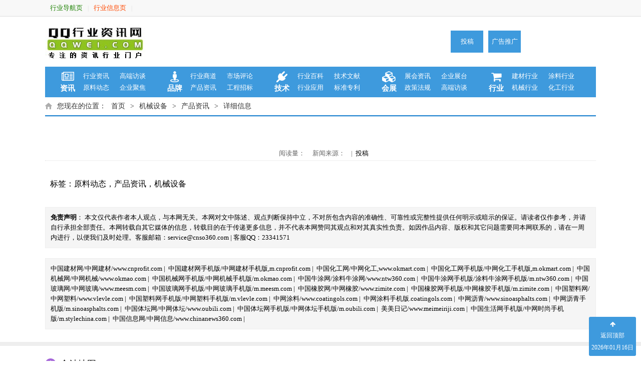

--- FILE ---
content_type: text/html; charset=utf-8
request_url: http://www.qqwei.com/News/Info_105791_7001_106_4.html
body_size: 8527
content:
<!DOCTYPE html>
<!--[if lt IE 7]>      <html class="no-js lt-ie9 lt-ie8 lt-ie7"> <![endif]-->
<!--[if IE 7]>         <html class="no-js lt-ie9 lt-ie8"> <![endif]-->
<!--[if IE 8]>         <html class="no-js lt-ie9"> <![endif]-->
<!--[if gt IE 8]><!-->
<html class="no-js">
<!--<![endif]-->
<head>
    <meta http-equiv="X-UA-Compatible" content="IE=edge">
    <meta http-equiv="Content-Type" content="text/html; charset=utf-16" />
    
    <title>,QQ行业资讯网</title>
    <meta name="keywords" content=",原料动态,产品资讯,机械设备">
    <meta name="description" content=",原料动态,产品资讯,机械设备,QQ行业资讯网">


    <link href="/style/font-awesome-4.4.0/css/font-awesome.css" rel="stylesheet" type="text/css">
    <link href="/style/base.css" rel="stylesheet" type="text/css">
    <link href="/style/btn.css" rel="stylesheet" type="text/css">
    <link href="/style/web.css" rel="stylesheet" type="text/css">
    <link href="/style/ggw.css" rel="stylesheet" type="text/css">
    <link href="/style/sub.css" rel="stylesheet" type="text/css">
    <script type="text/javascript" src="/js/jquery-1.8.0.min.js"></script>
    <script type="text/javascript" src="/js/index.js"></script>
    <script type="text/javascript" src="/js/fontsize.js"></script>
    <script type="text/javascript">
        function initArray() {
            for (i = 0; i < initArray.arguments.length; i++)
                this[i] = initArray.arguments[i];
        }
        today = new Date();
        function getFullYear(d) {
            yr = d.getYear();
            if (yr < 1000)
                yr += 1900;
            return yr;
        }
    </script>
    <script type="text/javascript" src="/js/common.js"></script>
    <style type="text/css">
        .IndexGG {
            display: none !important;
        }
    </style>
</head>
<body>
        
 <!--导航-->
<!--置顶-->
<div id="zdtop">
    <span class="upbtn">
        <i class="fi alljb">
            <i class="fi01 alljb fa fa-arrow-up"></i>
            <i class="fi02 alljb fa fa-arrow-up"></i>
        </i>
        <span class="wz">返回顶部</span>
        <span class="fl NowFormatDate"></span>
    </span>
</div>

<!--返回首页-->
<div id="Fhsy">
    <a class="upbtn" href="/index.html">
        <i class="fi alljb">
            <i class="fi01 alljb fa fa-home"></i>
            <i class="fi02 alljb fa fa-home"></i>
        </i>
        <span class="wz">返回首页</span>
    </a>
</div>

<!--返回首页-->
<div id="Fhsy_Top">
    <a class="upbtn" href="/index.html">
        <i class="fi alljb">
            <i class="fi01 alljb fa fa-home"></i>
            <i class="fi02 alljb fa fa-home"></i>
        </i>
        <span class="wz">返回首页</span>
    </a>
</div>




<!--欢迎栏-->
<div class="topbar bgf8">
    <div class="layout">
        <div class="fl lft">
            <a class="fl cljb" href="/home/" title="中网行业站导航页" target="_blank" style="color:#1b8000">行业导航页</a>
            <span class="fl sx">|</span>
            <a class="fl cljb" href="/portal/" title="中网行业站信息页" target="_blank" style="color:#ff4800">行业信息页</a>
            <span class="fl sx">|</span>
            
            
            
            
            
            
        </div>
        <div class="fr rit">
            <span class="fl"> </span>

        </div>
        <div class="cf"></div>
    </div>
</div>





<!--搜索栏-->
<div class="logobar">
    <div class="layout">
        <div class="fl lft">
            <a class="fl" target="_blank" href="http://www.qqwei.com/index.html" title="深圳资讯网">
                <img src="http://www.qqwei.com/images/ksc/logo.jpg" alt="深圳资讯网" />
            </a>
        </div>
        <div class="fl mid">

        </div>
        <div class="fr rit" style="width: 300px; margin-top:13px;">
            <a target="_blank" href="http://www.qqwei.com/pages/other/QiYeTouGao.aspx" class="fl btnb">投稿</a>
            <a target="_blank" href="http://www.qqwei.com/pages/other/GuangGaoTuiGuang.aspx" class="fl btnb">广告推广</a>
        </div>
        <div class="cf"></div>
    </div>
</div>
<div class="navline">
    <div class="navlineman">
        <div class="layout boxsz ">
            <div class="fl navxz">
                <span class="nav_tit fl">
				<a class="nav_tit fl" target="_blank" href="http://www.qqwei.com/pages/lanmu/newindex.html" target="_blank">
                    <i class="fa fa-newspaper-o">&nbsp;</i><span class="wz">资讯</span>
                </span>
                <div class="nav_man fl">
                    <a target="_blank" href="http://www.qqwei.com/pages/lanmu/hyindex.html" class="fl alljb">行业资讯</a>
                    <a target="_blank" href="http://www.qqwei.com/News/list_111_0_1.html" class="fl alljb">高端访谈</a>
                    <a target="_blank" href="http://www.qqwei.com/pages/lanmu/ylindex.html" class="fl alljb">原料动态</a>
                    <a target="_blank" href="http://www.qqwei.com/pages/lanmu/qyindex.html" class="fl alljb">企业聚焦</a>
                </div>
            </div>
            <div class="fl navxz">
                 <span class="nav_tit fl">
                    <i class="fa fa-street-view">&nbsp;</i><span class="wz">品牌</span>
                </span>
                <div class="nav_man fl">
                    <a target="_blank" href="http://www.qqwei.com/pages/lanmu/sdindex.html" class="fl alljb">行业商道</a>
                    <a target="_blank" href="http://www.qqwei.com/News/list_115_0_1.html" class="fl alljb">市场评论</a>
                    <a target="_blank" href="http://www.qqwei.com/News/list_106_0_1.html" class="fl alljb">产品资讯</a>
                    <a target="_blank" href="http://www.qqwei.com/News/list_107_0_1.html" class="fl alljb">工程招标</a>
                </div>
            </div>
            <div class="fl navxz">
                 <span class="nav_tit fl">
				 <a class="nav_tit fl" target="_blank" href="http://www.qqwei.com/pages/lanmu/jsindex.html" target="_blank">
                    <i class="fa fa-plug">&nbsp;</i><span class="wz">技术</span>
                </span>
                <div class="nav_man fl">
                    <a target="_blank" href="http://www.qqwei.com/pages/lanmu/bkindex.html" class="fl alljb">行业百科</a>
                    <a target="_blank" href="http://www.qqwei.com/News/list_117_0_1.html" class="fl alljb">技术文献</a>
                    <a target="_blank" href="http://www.qqwei.com/pages/lanmu/yyindex.html" class="fl alljb">行业应用</a>
                    <a target="_blank" href="http://www.qqwei.com/News/list_116_0_1.html" class="fl alljb">标准专利</a>
                </div>
            </div>
            <div class="fl navxz">
                 <span class="nav_tit fl">
                    <i class="fa fa-cubes">&nbsp;</i><span class="wz">会展</span>
                </span>
                <div class="nav_man fl">
                    <a target="_blank" href="http://www.qqwei.com/pages/lanmu/zhindex.html" class="fl alljb">展会资讯</a>
                    <a target="_blank" href="http://www.qqwei.com/News/list_109_0_1.html" class="fl alljb">企业展台</a>
                    <a target="_blank" href="http://www.qqwei.com/News/list_108_0_1.html" class="fl alljb">政策法规</a>
                    <a target="_blank" href="http://www.qqwei.com/pages/lanmu/ftindex.html" class="fl alljb">高端访谈</a>
                </div>
            </div>
            <div class="fr navxz">
                 <span class="nav_tit fl">
                    <i class="fa fa-shopping-cart">&nbsp;</i><span class="wz">行业</span>
                </span>
                <div class="nav_man fl">
                    <a target="_blank" href="http://www.qqwei.com/News/list_201_0_1.html" class="fl alljb">建材行业</a>
                    <a target="_blank" href="http://www.qqwei.com/News/list_202_0_1.html" class="fl alljb">涂料行业</a>
                    <a target="_blank" href="http://www.qqwei.com/News/list_203_0_1.html" class="fl alljb">机械行业</a>
                    <a target="_blank" href="http://www.qqwei.com/News/list_204_0_1.html" class="fl alljb">化工行业</a>
                </div>
            </div>
            <div class="cf"></div>
        </div>
    </div>
	<div class="waveLine w100">
            <div class="waveWrapper waveAnimation">
                <div class="waveWrapperInner bgTop">
                    <div class="wave waveTop" style="background-image: url('/images/wave/w1.png')"></div>
                </div>
                <div class="waveWrapperInner bgMiddle">
                    <div class="wave waveMiddle" style="background-image: url('/images/wave/w2.png')"></div>
                </div>
                <div class="waveWrapperInner bgBottom">
                    <div class="wave waveBottom" style="background-image: url('/images/wave/w3.png')"></div>
                </div>
            </div>
        </div>
</div>




    

<div class="dqwz layout kg">
    <i class="fl bgi i_home">home</i>
    <span class="fl"> 您现在的位置：</span>
    <a class="fl alljb" target="_blank" href="/index.html">首页</a>
    <span class="fl">></span><a class="fl alljb" href="http://www.qqwei.com/News/list_7001_0_1.html">机械设备</a><span class="fl">></span><a class="fl alljb" href="http://www.qqwei.com/News/list_7001_106_1.html">产品资讯</a>
    <span class="fl">></span>
    详细信息
    <div class="cf"></div>
</div>

<div class="sublist">
    <div class="detailman layout pt">
        <div class="lft fl newsdel">

            <h1><div class="del_tit"></div></h1>
            <div class="del_time">&nbsp;&nbsp;&nbsp;&nbsp;阅读量： &nbsp;&nbsp;&nbsp;&nbsp;新闻来源：&nbsp;&nbsp;&nbsp;&nbsp;|&nbsp;&nbsp;<a href="/pages/other/QiYeTouGao.aspx">投稿</a></div>

            <div class="w100">

                <div class="cf"></div>
            </div>

            <div class="del_man">
                

                <div class="div_ts_v" style="display:none;">
                    <div class="detailman layout pt">
                        <br />
                        <br />
                        <div class="fl newsdel w100">
                            <div class="del_tit" style="color:#ff6a00;    text-align: left;"><i class="fa fa-info-circle"></i>&nbsp;&nbsp;本栏目为VIP会员专属，请VIP会员登录后查看详细内容。</div>
                            <br />
                            <div class="cf"></div>
                            <a class="bigbtn btnb br3 boxsz fl tac" target="_blank" style="width:300px; height:50px; line-height:50px; margin-right:40px; font-size:18px;" href="https://www.cnprofit.com/pages/login/index.aspx"><i class="fa fa-hand-o-up"></i>&nbsp;&nbsp;点击我登陆</a>
                            <a class="bigbtn btny br3 boxsz fl tac" target="_blank" style="width:300px; height:50px; line-height:50px; font-size:18px;" href="https://www.cnprofit.com/pages/other/LianXiWoMen.aspx#CONTACT"><i class="fa fa-user"></i>&nbsp;&nbsp;马上成为VIP会员</a>
                        </div>
                        <div class="cf"></div>
                        <br />
                        <br />
                    </div>
                </div>
                <div class="div_ts_dl" style="display:none;">
                    <div class="detailman layout pt">
                        <br />
                        <br />
                        <div class="fl newsdel w100">
                            <div class="del_tit" style="color:#ff6a00;    text-align: left;"><i class="fa fa-info-circle"></i>&nbsp;&nbsp;本栏目为VIP会员专属，请VIP会员登录后查看详细内容。</div>
                            <br />
                            <div class="cf"></div>
                            <a class="bigbtn btnb br3 boxsz fl tac" target="_blank" style="width:300px; height:50px; line-height:50px; margin-right:40px; font-size:18px;" href="https://www.cnprofit.com/pages/login/index.aspx"><i class="fa fa-hand-o-up"></i>&nbsp;&nbsp;点击我登陆</a>
                            <a class="bigbtn btny br3 boxsz fl tac" target="_blank" style="width:300px; height:50px; line-height:50px; font-size:18px;" href="https://www.cnprofit.com/pages/other/LianXiWoMen.aspx#CONTACT"><i class="fa fa-user"></i>&nbsp;&nbsp;马上成为VIP会员</a>
                        </div>
                        <div class="cf"></div>
                        <br />
                        <br />
                    </div>
                </div>
                <!--
                <span class="bqtagspan">本文链接：<a href="http://www.qqwei.com/News/Info_105791_7001_106_4.html" title="">http://www.qqwei.com/News/Info_105791_7001_106_4.html</a></span>

                 <br />
                 <br />
                 -->
                <span class="bqtagspan">标签：<a title="原料动态" href="http://www.qqwei.com/News/list_103_0_1.html">原料动态</a>，<a title="产品资讯" href="http://www.qqwei.com/News/list_106_0_1.html">产品资讯</a>，<a title="机械设备" href="http://www.qqwei.com/News/list_7001_0_1.html">机械设备</a></span>
            </div>


            <div class="cf"></div>

            
   <!--免责声明-->
<div class="ns_del_sm fl boxsz" style="width:1100px;">
    <b>免责声明</b>：
    本文仅代表作者本人观点，与本网无关。本网对文中陈述、观点判断保持中立，不对所包含内容的准确性、可靠性或完整性提供任何明示或暗示的保证。请读者仅作参考，并请自行承担全部责任。本网转载自其它媒体的信息，转载目的在于传递更多信息，并不代表本网赞同其观点和对其真实性负责。如因作品内容、版权和其它问题需要同本网联系的，请在一周内进行，以便我们及时处理。客服邮箱：service@cnso360.com | 客服QQ：23341571
</div>
         
         
<br>
<div class="ns_del_sm fl boxsz" style="width:1100px;">
<a href="https://www.cnprofit.com">中国建材网/中网建材/www.cnprofit.com</a>&nbsp;|&nbsp;
<a href="http://m.cnprofit.com">中国建材网手机版/中网建材手机版,m.cnprofit.com</a>&nbsp;|&nbsp;

<a href="https://www.okmart.com">中国化工网/中网化工,www.okmart.com</a>&nbsp;|&nbsp;
<a href="http://m.okmart.com">中国化工网手机版/中网化工手机版,m.okmart.com</a>&nbsp;|&nbsp;

<a href="https://www.okmao.com">中国机械网/中网机械/www.okmao.com</a>&nbsp;|&nbsp;
<a href="http://m.okmao.com">中国机械网手机版/中网机械手机版/m.okmao.com</a>&nbsp;|&nbsp;

<a href="https://www.ntw360.com">中国牛涂网/涂料牛涂网/www.ntw360.com</a>&nbsp;|&nbsp;
<a href="http://m.ntw360.com">中国牛涂网手机版/涂料牛涂网手机版/m.ntw360.com</a>&nbsp;|&nbsp;

<a href="https://www.meesm.com">中国玻璃网/中网玻璃/www.meesm.com</a>&nbsp;|&nbsp;
<a href="http://m.meesm.com">中国玻璃网手机版/中网玻璃手机版/m.meesm.com</a>&nbsp;|&nbsp;

<a href="https://www.zimite.com">中国橡胶网/中网橡胶/www.zimite.com</a>&nbsp;|&nbsp;
<a href="http://m.zimite.com">中国橡胶网手机版/中网橡胶手机版/m.zimite.com</a>&nbsp;|&nbsp;

<a href="https://www.vlevle.com">中国塑料网/中网塑料/www.vlevle.com</a>&nbsp;|&nbsp;
<a href="http://m.vlevle.com">中国塑料网手机版/中网塑料手机版/m.vlevle.com</a>&nbsp;|&nbsp;

<a href="https://www.coatingols.com">中网涂料/www.coatingols.com</a>&nbsp;|&nbsp;
<a href="http://m.coatingols.com">中网涂料手机版.coatingols.com</a>&nbsp;|&nbsp;

<a href="https://www.sinoasphalts.com">中网沥青/www.sinoasphalts.com</a>&nbsp;|&nbsp;
<a href="http://m.sinoasphalts.com">中网沥青手机版/m.sinoasphalts.com</a>&nbsp;|&nbsp;

<a href="https://www.oubili.com">中国体坛网/中网体坛/www.oubili.com</a>&nbsp;|&nbsp;
<a href="http://m.oubili.com">中国体坛网手机版/中网体坛手机版/m.oubili.com</a>&nbsp;|&nbsp;

<a href="https://www.meimeiriji.com">美美日记/www.meimeiriji.com</a>&nbsp;|&nbsp;
<a href="http://m.stylechina.com">中国生活网手机版/中网时尚手机版/m.stylechina.com</a>&nbsp;|&nbsp;

<a href="https://www.chinanews360.com">中国信息网/中网信息/www.chinanews360.com</a>&nbsp;|&nbsp;
</div>
         
         
<div class="cf"></div>


        </div>


        
<div class="cf"></div>


    </div>
</div>

<input id="hid_DeLuUserState" name="hid_DeLuUserState" type="hidden" value="有权限" />
<input id="hid_tag_id_a" name="hid_tag_id_a" type="hidden" value="7001" />
<input id="hid_tag_id_b" name="hid_tag_id_b" type="hidden" value="106" />
<input id="hid_WebSite_Type" name="hid_WebSite_Type" type="hidden" value="4" />

<script type="text/javascript" src="/js/jquery-1.8.0.min.js"></script>
<script type="text/javascript">

    $(document).ready(function () {
        var DeLuUserState = $("#hid_DeLuUserState").val();
        if (DeLuUserState == "未登录") {
            $(".div_ts_dl").show();
            $(".div_ts_v").hide();
        }
        else if (DeLuUserState == "有权限") {
            $(".div_ts_dl").hide();
            $(".div_ts_v").hide();
        }
        else {
            $(".div_ts_dl").hide();
            $(".div_ts_v").show();
            //alert("请先升级为企业“银牌会员”或“金牌会员”。");
        }

    });
</script>


    <div class="layout">
	<!--全站地图-->
    <div class="IndexNews n02 fl w100">
    <div class="Index_tt fl w100 boxsz bd">
        <div class="fl lft br50 bgi bg"></div>
        <div class="fl mid">全站地图</div>
    </div>
    <div class="newzn fl w100 boxsz">
        <div class="w100 dptb">
            <div class="dptc lft">

                <a class="alljb bgi" href="http://www.qqwei.com/pages/lanmu/newindex.html" target="_blank">资讯中心</a>
                <a class="alljb bgi" href="http://www.qqwei.com/pages/lanmu/hyindex.html" target="_blank">行业资讯</a>
                <a class="alljb bgi" href="http://www.qqwei.com/pages/lanmu/ylindex.html" target="_blank">原料动态</a>
                <a class="alljb bgi" href="http://www.qqwei.com/News/list_107_0_1.html" target="_blank">工程招标</a>

            </div>
            <div class="dptc lft">
                <a class="alljb bgi" href="http://www.qqwei.com/pages/lanmu/qyindex.html" target="_blank">企业聚焦</a>
                <a class="alljb bgi" href="http://www.qqwei.com/pages/lanmu/sdindex.html" target="_blank">行业商道</a>
                <a class="alljb bgi" href="http://www.qqwei.com/News/list_106_0_1.html" target="_blank">产品资讯</a>
                <a class="alljb bgi" href="http://www.qqwei.com/News/list_115_0_1.html" target="_blank">市场评论</a>

            </div>
            <div class="dptc lft">
                <a class="alljb bgi" href="http://www.qqwei.com/pages/lanmu/jsindex.html" target="_blank">技术中心</a>
                <a class="alljb bgi" href="http://www.qqwei.com/pages/lanmu/bkindex.html" target="_blank">行业百科</a>
                <a class="alljb bgi" href="http://www.qqwei.com/pages/lanmu/yyindex.html" target="_blank">行业应用</a>
                <a class="alljb bgi" href="http://www.qqwei.com/News/list_117_0_1.html" target="_blank">技术文献</a>

            </div>
            <div class="dptc lft">
                <a class="alljb bgi" href="http://www.qqwei.com/pages/lanmu/zhindex.html" target="_blank">会展资讯</a>
                <a class="alljb bgi" href="http://www.qqwei.com/News/listzh_110_0_1.html" target="_blank">会议预告</a>
                <a class="alljb bgi" href="http://www.qqwei.com/News/list_109_0_1.html" target="_blank">企业展台</a>
                <a class="alljb bgi" href="http://www.qqwei.com/News/listzh_110_0_1.html" target="_blank">展览预告</a>
            </div>
            <div class="dptc lft">
                <a class="alljb bgi" href="http://www.qqwei.com/News/list_201_0_1.html" target="_blank">家装材料</a>
                <a class="alljb bgi" href="http://www.qqwei.com/News/list_202_0_1.html" target="_blank">家居家电</a>
                <a class="alljb bgi" href="http://www.qqwei.com/News/list_203_0_1.html" target="_blank">成品材料</a>
                <a class="alljb bgi" href="http://www.qqwei.com/News/list_204_0_1.html" target="_blank">建筑基材</a>
            </div>
            <div class="dptc lft">
                <a class="alljb bgi" href="http://www.qqwei.com/pages/other/QiYeTouGao.aspx">企业投稿</a>
                <a class="alljb bgi" href="http://www.qqwei.com/pages/other/GuangGaoTuiGuang.aspx" target="_blank">广告服务</a>
                <a class="alljb bgi" href="http://www.qqwei.com/pages/other/ZhanHuiHeZuo.aspx" target="_blank">展会合作</a>
                <a class="alljb bgi" href="http://www.qqwei.com/pages/other/LianXiWoMen.aspx" target="_blank">联系我们</a>
            </div>
            <div class="dptc lft">
                <a class="alljb bgi" href="http://www.qqwei.com/pages/lanmu/ftindex.html" target="_blank">高端访谈</a>
                <a class="alljb bgi" href="http://www.qqwei.com/News/list_108_0_1.html" target="_blank">政策法规</a>
                <a class="alljb bgi" href="http://www.qqwei.com/News/list_116_0_1.html" target="_blank">标准专利</a>
                <a class="alljb bgi" href="http://www.qqwei.com/News/list_114_0_1.html" target="_blank">装修百科</a>                
            </div>
            </div>
            
<!--“yqlink_zdy_siteMap”全站链接管理模块-->
<div class="yqlink_zdy_siteMap  fl  boxsz"><a class="fl alljb hbg" href="http://www.wtfm.cc" target="_blank">气动球阀</a><a class="fl alljb hbg" href="http://www.wotuo.net" target="_blank">卡套球阀</a><a class="fl alljb hbg" href="http://www.shwtfm.com" target="_blank">不锈钢截止阀</a><a class="fl alljb hbg" href="https://www.cg-google.com.cn/" target="_blank">谷歌浏览器</a><a class="fl alljb hbg" href="https://www.cp-wps.com.cn/" target="_blank">WPS</a></div>
            
            
            
    </div>
    <div class="cf"></div>
</div>
	
	<div class="cf"></div>
</div>
<!--footer-->
<div class="footer">
    <div class="layout pt " style="width:1100px;">
        <div class="fl lft">
            <div class="wxewm">
                <div class="d01">
                    <img src="http://www.qqwei.com/images/ksc/ewm.png" alt="QQ行业资讯网">
                </div>
                <div class="d02">
                    <span class="sp1">扫描二维码，获取手机版最新资讯</span>
                    <span class="sp2">QQ行业资讯网</span>
                    <span class="sp3">您还可以直接微信扫描打开</span>
                </div>
            </div>
            <div class="cf"></div>

        </div>
        <div class="fl rit">
            <p>站长信箱:service@cnso360.com&nbsp;&nbsp; 业务QQ: 23341571 &nbsp;&nbsp;<a href="/about/legal.html" target="_blank"><font class="top_link">版权声明</font></a>&nbsp;|&nbsp;
                <a href="/about/privacy.html" target="_blank" class="text_chinese"><font class="top_link">免责声明</font></a>
            </a></p>

            <p>
              <a href="http://www.ntw360.com" target="_blank" title="中国牛涂网" >牛涂网</a>&nbsp;|&nbsp;
              <a href="http://www.okmart.com" target="_blank" title="中国化工网" >中网化工</a>&nbsp;|&nbsp;
              <a href="http://www.okmao.com" target="_blank" title="中国机械网" >中网机械</a>&nbsp;|&nbsp;
              <a href="http://www.cnprofit.com" target="_blank" title="中国建材网" >中网建材</a>&nbsp;|&nbsp;
              <a href="http://www.vrovro.com" target="_blank" title="中国机器人网" >中网机器人</a>&nbsp;|&nbsp;
              <a href="http://www.meesm.com" target="_blank" title="中国玻璃网" >中网玻璃</a>&nbsp;|&nbsp;
              <a href="http://www.zimite.com" target="_blank" title="中国橡胶网" >中网橡胶</a>&nbsp;|&nbsp;
              <a href="http://www.vlevle.com" target="_blank" title="中国塑料网" >中网塑料</a>&nbsp;|&nbsp;
            </p>
            
            <p>
              <a href="http://www.meimeiriji.com" target="_blank" title="美美日记" >美美日记网</a>&nbsp;|&nbsp;
              <a href="http://www.oubili.com" target="_blank" title="中国体坛网" >中网体坛</a>&nbsp;|&nbsp;
              <a href="http://www.stylechina.com" target="_blank" title="中国生活网" >中网生活</a>
              <a href="http://www.chinanews360.com" target="_blank" title="中国资讯网" >中网资讯</a>&nbsp;|&nbsp;
              <a href="http://www.cnnews360.com" target="_blank" title="中国新闻网" >中网新闻</a>
              
              <a href="http://www.heyada.com" target="_blank" title="合亚嗒资讯网" >合亚嗒资讯网</a>&nbsp;|&nbsp;
              <a href="http://www.szftx.com" target="_blank" title="深圳资讯网" >深圳资讯网</a>&nbsp;|&nbsp;
            </p>
            
            <p>
              <a href="http://www.haolibai.com" target="_blank" title="中国沥青网" >沥青网</a>&nbsp;|&nbsp;
              <a href="http://www.houshionline.com" target="_blank" title="行业资讯在线" >行业资讯在线</a>
              <a href="http://www.coatingols.com" target="_blank" title="中国涂料在线" >中网涂料</a>&nbsp;|&nbsp;
              <a href="http://www.sinoasphalts.com" target="_blank" title="中国沥青网" >中网沥青</a>&nbsp;|&nbsp;
              <a href="http://www.kaoteng.com/" target="_blank" title="考腾资讯网" >考腾资讯网</a>&nbsp;|&nbsp;
              <a href="http://www.gpointtech.com/" target="_blank" title="高鹏科技网" >高鹏科技网</a>&nbsp;|&nbsp;
            </p>
            
            <p>
              <a href="http://www.hanlongbiz.com/" target="_blank" title="汉龙新闻资讯网" >汉龙网</a>&nbsp;|&nbsp;
              <a href="http://www.qqwei.com/" target="_blank" class="text_chinese" title="QQ行业资讯网">QQ行业资讯网：涂料、建材、化工、机械、建材、玻璃、橡胶、塑料、工程专业门户！</a>
            </p>
        </div>
        <div class="cf"></div>
    </div>
</div>
<div class="layout footimg" style="width: 960px;">
    <p>
        <span class="fl">
            <a >
                <img width="36" height="43" border="0" alt="深圳网络警察报警平台" src="/images/footimg/816587.gif">
            </a>
        </span>
        <span class="fr">
            <a target="_blank" rel="nofollow">
                深圳网络警<br>
                察报警平台
            </a>
        </span>
    </p>
    <p>
        <span class="fl">
            <a target="_blank" rel="nofollow">
                <img width="36" height="42" border="0" alt="公共信息安全网络监察" src="/images/footimg/6743671.jpg">
            </a>
        </span>
        <span class="fr">
            <a target="_blank" rel="nofollow">
                公共信息安<br>
                全网络监察
            </a>
        </span>
    </p>

    <p>
        <span class="fl">
            <a target="_blank" rel="nofollow">
                <img width="35" height="43" border="0" alt="经营性网站备案信息" src="/images/footimg/ind36.gif">
            </a>
        </span>
        <span class="fr">
            <a rel="nofollow">
                经营性网站<br>
                备案信息
            </a>
        </span>
    </p>
    <p>
        <span style="width: 44px;" class="fl">
            <a target="_blank" rel="nofollow">
                <img width="44" height="44" border="0" alt="中国互联网举报中心" src="/images/footimg/buliang.png">
            </a>
        </span>
        <span style="width: 64px;" class="fr">
            <a class="lcblack" target="_blank" rel="nofollow">
                中国互联网<br>
                举报中心
            </a>
        </span>
    </p>
    <p>
        <span style="width: 44px;" class="fl">
            <a target="_blank" rel="nofollow">
                <img width="44" height="42" border="0" alt="中国文明网传播文明" src="/images/footimg/wmlogo.gif">
            </a>
        </span>
        <span style="width: 64px;" class="fr">
            <a class="lcblack" target="_blank" rel="nofollow">
                中国文明网<br>
                传播文明
            </a>
        </span>
    </p>
   
    <p>
        <span style="width: 44px;" class="fl">
            <a target="_blank" rel="nofollow">
                <img src="/images/footimg/gswj2015.jpg" title="深圳市市场监督管理局企业主体身份公示" alt="深圳市市场监督管理局企业主体身份公示">
            </a>
        </span>
        <span style="width: 64px;" class="fr">
            <a class="lcblack" target="_blank" rel="nofollow">
                工商网监<br>
                电子标识
            </a>
        </span>
    </p>
</div>


<!-- 百度搜索-自动推送 -->
<div class="dpbn" style="display:none">
    <script>
        (function () {
            var bp = document.createElement('script');
            var curProtocol = window.location.protocol.split(':')[0];
            if (curProtocol === 'https') {
                bp.src = 'https://zz.bdstatic.com/linksubmit/push.js';
            }
            else {
                bp.src = 'http://push.zhanzhang.baidu.com/push.js';
            }
            var s = document.getElementsByTagName("script")[0];
            s.parentNode.insertBefore(bp, s);
        })();
    </script>
</div>








    <script src="/bundles/jquery?v=FVs3ACwOLIVInrAl5sdzR2jrCDmVOWFbZMY6g6Q0ulE1"></script>

    <script src="/bundles/bootstrap?v=2Fz3B0iizV2NnnamQFrx-NbYJNTFeBJ2GM05SilbtQU1"></script>

    


</body>
</html>


--- FILE ---
content_type: text/css
request_url: http://www.qqwei.com/style/base.css
body_size: 6967
content:
   @charset "utf-8";
body{text-rendering: optimizeLegibility; -webkit-font-smoothing: antialiased;}
body, h1, h2, h3, h4, h5, h6, hr, p, form, blockquote, dl, dd, pre{margin: 0;}
*{margin: 0px; padding: 0px;}
img{border: none;}
a img{border: none;}
input[type=button]:hover, input[type=submit]:hover{cursor: pointer;}
input, select, textarea, button{outline: none;}
button, th, td{padding: 0;}
ul, ol, textarea, input{margin: 0; padding: 0;}
ul.ulnone,ul.ulnone li { list-style:none; margin:0px; padding:0px;}
ol.olnone,ol.olnone li { list-style:none; margin:0px; padding:0px;}
table{border-collapse: collapse; border-spacing: 0;}
a{text-decoration: none; color: #000; outline: none;}
a:hover{text-decoration:underline; cursor: pointer;}
select, input, img, select{vertical-align: middle;}
select, textarea{}
p{padding: 0px; margin: 0px;}
a:focus{outline: none;}
.cf{clear: both;}
body{font-family: "Microsoft YaHei", "微软雅黑"; font-size: 13px; line-height: 1.6; color: #000;}
input,select,textarea{font-family: "Microsoft YaHei", "微软雅黑"; font-size: 13px; line-height: 1.6; color: #000;}

html{ height:100%;}

.f12{font-size:12px;}
.fs20{font-size:20px;}
.fs24{font-size:24px;}
.fs28{font-size:28px;}

.layout{margin:0 auto; width:1100px;}


.pdtb8{padding-top:8px; padding-bottom:8px;}

.bgi{ background-image:url(/images/icon/icon.png); background-repeat:no-repeat;}

/*移动渐变效果*/
.textcp{text-transform:capitalize;}
.alljb{-moz-transition: all 0.4s ease; -o-transition: all 0.4s ease; -webkit-transition: all 0.4s ease; transition: all 0.4s ease;}
.bgjb{-moz-transition: background 0.4s ease; -o-transition: background 0.4s ease; -webkit-transition: background 0.4s ease; transition: background 0.4s ease;}
.bgajb a{-moz-transition: background-color 0.4s ease; -o-transition: background-color 0.4s ease; -webkit-transition: background-color 0.4s ease; transition: background-color 0.4s ease;}
.clajb{-moz-transition: color 0.4s ease; -o-transition: color 0.4s ease; -webkit-transition: color 0.4s ease; transition: color 0.4s ease;}
/*
.alljb{
    -moz-transition: color 0.4s ease; 
      -o-transition: color 0.4s ease; 
 -webkit-transition: color 0.4s ease; 
         transition: color 0.4s ease;
    -moz-transition: background 0.4s ease; 
      -o-transition: background 0.4s ease; 
 -webkit-transition: background 0.4s ease; 
         transition: background 0.4s ease;

}
    */
.cljb{-moz-transition: color 0.4s ease; -o-transition: color 0.4s ease; -webkit-transition: color 0.4s ease; transition: color 0.4s ease;}

/*圆角*/
/*3像素圆角*/
.br2{-moz-border-radius: 2px; -webkit-border-radius: 2px; border-radius: 2px; }
.br3{-moz-border-radius: 3px; -webkit-border-radius: 3px; border-radius: 3px;}
/*5像素圆角*/
.br5{-moz-border-radius: 5px; -webkit-border-radius: 5px; border-radius: 5px;}
/*圆形*/
.br50{-moz-border-radius: 50%; -webkit-border-radius: 50%; border-radius: 50%;}
/*3像素圆角 上半边圆角*/
.brt3{-moz-border-radius: 3px 3px 0px 0px; -webkit-border-radius: 3px 3px 0px 0px; border-radius: 3px 3px 0px 0px;}
/*5像素圆角 上半边圆角*/
.brt5{-moz-border-radius: 5px 5px 0px 0px; -webkit-border-radius: 5px 5px 0px 0px; border-radius: 5px 5px 0px 0px;}
/*2像素圆角 左半边圆角*/
.brl2{-moz-border-radius: 2px 0px 0px 2px; -webkit-border-radius: 2px 0px 0px 2px; border-radius: 2px 0px 0px 2px;}
/*3像素圆角 左半边圆角*/
.brl3{-moz-border-radius: 3px 0px 0px 3px; -webkit-border-radius: 3px 0px 0px 3px; border-radius: 3px 0px 0px 3px;}
/*5像素圆角 左半边圆角*/
.brl5{-moz-border-radius: 5px 0px 0px 5px; -webkit-border-radius: 5px 0px 0px 5px; border-radius: 5px 0px 0px 5px;}
/*3像素圆角 右半边圆角*/
.brr3{-moz-border-radius: 0px 3px 3px 0px; -webkit-border-radius: 0px 3px 3px 0px; border-radius: 0px 3px 3px 0px;}
/*5像素圆角 右半边圆角*/
.brr5{-moz-border-radius: 0px 5px 5px 0px; -webkit-border-radius: 0px 5px 5px 0px; border-radius: 0px 5px 5px 0px;}
/*3像素圆角 下半边圆角*/
.brb3{-moz-border-radius: 0px 0px 3px 3px; -webkit-border-radius: 0px 0px 3px 3px; border-radius: 0px 0px 3px 3px;}
/*3像素圆角 下半边圆角*/
.brb5{-moz-border-radius: 0px 0px 5px 5px; -webkit-border-radius: 0px 0px 5px 5px; border-radius: 0px 0px 5px 5px;}

/*透明度*/
.opc80{opacity: 0.8; -ms-filter: progid:DXImageTransform.Microsoft.Alpha(Opacity = 80); /*-ms-filter must come before filter*/ filter: alpha(opacity = 80); /*INNER ELEMENTS MUST NOT BREAK THIS ELEMENTS BOUNDARIES*/ /*All filters must be placed together*/}

/*外阴影*/
.bsd{-moz-box-shadow: 0px 0px 10px #000000; -webkit-box-shadow: 0px 0px 10px #000000; box-shadow: 0px 0px 10px #000000; /*IE 7 AND 8 DO NOT SUPPORT BLUR PROPERTY OF SHADOWS*/}
.rbsd{-moz-box-shadow: inset 0px 0px 10px #aaaaaa;
-webkit-box-shadow: inset 0px 0px 10px #aaaaaa;
box-shadow: inset 0px 0px 10px #aaaaaa;
/*Inner elements should not cover inner shadows*/
/*IE 7 AND 8 DO NOT SUPPORT INSET SHADOWS*/
}

/*overflow*/
.ovh{ overflow:hidden}

/*背景*/
.bgff{ background-color:#ffffff;}
.bgy{ background-color:#ff6a00;}/*橙色*/
.bgf1{ background-color:#f1f1f1;}
.bgf8{ background-color:#f8f8f8;}
.bged{ background-color:#ededed}/*灰色*/
.bgb1{ background-color:#2299ee}/*蓝色*/
.bgb2{ background-color:#00a7ff}/*浅蓝色*/
.bgb3{ background-color:#cde8fc}/*浅蓝色*/
.bgl1{ background-color:#01b8b8}/*绿色*/
.bgl2{ background-color:#33c536}/*绿色*/
.bgy{ background-color:#ff6a00}/*橙色*/
.bgy2{ background-color:#ff9f0f}/*橙色*/
.bgy3{ background-color:#f8fbd7}/*橙色*/
.bgz1{ background-color:#7174eb}/*紫色*/
.bgz2{ background-color:#7ba6e7}/*紫色*/
.bgb{ background-color:#2299ee}/*蓝色*/

.btd{ border-top:1px #ddd solid;}
.pa{ position:absolute;}

.dpbk{ display:block;}
.dpbn{display:none}
.dptb{display:table;}
.dptc{display:table-cell;}



/*字体颜色*/
.fcf{ color:#ffffff;}
.fc0{ color:#000000;}
.red{color:#f00;}
.cbb{ color:#2299ee;}/*蓝色*/
.cll{ color:#33c536;}/*绿色*/
.cyy{ color:#ff6a00;}/*橙色*/
.c99{ color:#999999;}
.c66{ color:#666666;}
.c55{ color:#555555;}
.c33{ color:#333333;}
.crr{ color:#e33d3d;}

/*宽度*/
.w100{ width:100%;}
.w80{ width:80%;}
.w50{ width:50%;}
.w40{ width:40%;}
.w30{ width:30%;}
.w25{ width:25%;}
.w20{ width:20%;}

/*弹出层*/
.tclayout{position:fixed; top:0; right:0; bottom:0; left:0; background:rgba(0,0,0,0.5); display:none; z-index:600}
.TcContent{position:absolute; background:#fff; top:50%; left:50%;  min-width:300px; height:200px;}
.TcContent .gbbtn{width:30px; height:30px; text-align:center;line-height:30px; position:absolute; right:-10px; top:-10px; background:#ff6a00; color:#fff; z-index:10;}
.TcContent .gbbtn:hover{background:#f00; cursor:pointer;}
.TcContent  .tcmain-tt{padding:0 10px; background:#2299ee; color:#fff; height:40px; line-height:40px;}
.TcContent  .tcmain-mm{position:absolute; top:40px; bottom:0; left:0; right:0; overflow:auto;}
 .tclayout{z-index:90}

#zdtop .upbtn{
    _top: expression(eval((document.compatMode&&document.compatMode=="CSS1Compat")?documentElement.scrollTop+documentElement.clientHeight-this.clientHeight-1:document.body.scrollTop+document.body.clientHeight-this.clientHeight-1));
	position: fixed;
	_position: absolute;
	right: 10px;
	bottom:10px;
	display: none;	
    background:#ff6a00;
	-webkit-transition:border .25s linear,color .25s linear,background-color .25s linear; 
	transition:border .25s linear,color .25s linear,background-color .25s linear;  
    color:#fff; 
    cursor:pointer;
    padding:15px 5px; 
    text-align:center;
    -webkit-border-radius: 3px;  -moz-border-radius: 3px;  border-radius: 3px; line-height:16px;
    z-index:99999; font-size:12px;
}
#zdtop .upbtn i{ line-height:12px;}
#zdtop .upbtn:hover{background:#e46703;}



#Fhsy .upbtn{
    _top: expression(eval((document.compatMode&&document.compatMode=="CSS1Compat")?documentElement.scrollTop+documentElement.clientHeight-this.clientHeight-1:document.body.scrollTop+document.body.clientHeight-this.clientHeight-1));
	position: fixed;
	_position: absolute;
	right: 10px;
	bottom:100px;
	display: none;	
    background:#ff6a00;
	-webkit-transition:border .25s linear,color .25s linear,background-color .25s linear; 
	transition:border .25s linear,color .25s linear,background-color .25s linear;  
    color:#fff; 
    cursor:pointer;
    padding:15px 5px; 
    text-align:center;
    -webkit-border-radius: 3px;  -moz-border-radius: 3px;  border-radius: 3px; line-height:16px;
    z-index:99999; font-size:12px;
}
#Fhsy .upbtn{ padding:5px; text-align:center; line-height:24px; background:#ff6a00; color:#fff; border-bottom:0px;}
#Fhsy .upbtn i.fi{  display:block; width:100%; height:20px; line-height:20px; overflow:hidden; text-align:center; position:relative; font-size:16px;}
#Fhsy .upbtn i.fi .fi01{ position:absolute; top:0px; left:0px; height:20px; line-height:20px; width:100%; text-align:center;}
#Fhsy .upbtn i.fi .fi02{ position:absolute; top:20px; left:0px; height:20px; line-height:20px; width:100%; text-align:center;}
#Fhsy .upbtn:hover i.fi .fi01{ top:-20px;}
#Fhsy .upbtn:hover i.fi .fi02{ top:0px;}
#Fhsy .upbtn .wz{  display:block; text-align:center; line-height:24px; padding:0px; border-bottom:0px;}
#Fhsy .upbtn:hover{ background:#e26518}



#Fhsy_Top{
    _top: expression(eval((document.compatMode&&document.compatMode=="CSS1Compat")?documentElement.scrollTop+documentElement.clientHeight-this.clientHeight-1:document.body.scrollTop+document.body.clientHeight-this.clientHeight-1));
	position: fixed;
	_position: absolute;
	left:50% ;
    margin-left:-610px;
	top:5px;
	display: none;	
    background:#ff6a00;
	-webkit-transition:border .25s linear,color .25s linear,background-color .25s linear; 
	transition:border .25s linear,color .25s linear,background-color .25s linear;  
    color:#fff; 
    cursor:pointer;
    text-align:center;
    -webkit-border-radius: 3px;  -moz-border-radius: 3px;  border-radius: 3px; line-height:16px;
    z-index:999999999; font-size:12px;
}
#Fhsy_Top .upbtn{ -webkit-border-radius: 3px;  -moz-border-radius: 3px;  border-radius: 3px;	display: block;	 padding:5px; text-align:center; line-height:24px; background:#ff6a00; color:#fff; border-bottom:0px;}
#Fhsy_Top .upbtn i.fi{  display:block; width:100%; height:20px; line-height:20px; overflow:hidden; text-align:center; position:relative; font-size:16px;}
#Fhsy_Top .upbtn i.fi .fi01{ position:absolute; top:0px; left:0px; height:20px; line-height:20px; width:100%; text-align:center;}
#Fhsy_Top .upbtn i.fi .fi02{ position:absolute; top:20px; left:0px; height:20px; line-height:20px; width:100%; text-align:center;}
#Fhsy_Top .upbtn:hover i.fi .fi01{ top:-20px;}
#Fhsy_Top .upbtn:hover i.fi .fi02{ top:0px;}
#Fhsy_Top .upbtn .wz{  display:block; text-align:center; line-height:24px; padding:0px; border-bottom:0px;}
#Fhsy_Top .upbtn:hover{ background:#e26518}

 

/*没有数据*/
.none{ width:100%; height:114px; padding:100px 0; text-align:center; line-height:20px;}
.none .inone{ width:64px; height:64px; margin:0 auto; background-position:0 -95px; margin-bottom:20px;}



/*添加信息*/
.Info_box_IMG_tx{top:0px; left:420px; right:0px; height:171px; background:#ffffff; z-index:10;}
.Info_box_IMG_tx .Info_box {overflow:hidden;}
.Info_box_IMG_tx .Info_box .inlft{height:171px; float:left;}
.Info_box_IMG_tx .Info_box .ritimg{top:0; left:121px; right:0px; height:171px; position:absolute; border-right:1px #ddd solid;}
.Info_box_IMG_tx .lftimg{ width:100%; height:160px; border:2px #dddddd solid; float:left; overflow:hidden; background:#f1f1f1;}
.Info_box_IMG_tx .ritimg .midbtn{margin:5px;}
.Info_box{border-bottom:1px #ddd solid; }
.Info_box .inlft{ position:relative; width:120px; text-align:right;height:42px; line-height:32px; border-right:1px #ddd solid; background:#f1f1f1; padding:5px;}
.Info_box .inmid{ position:relative; width:300px;  border-right:1px #ddd solid;  padding:6px 0px; height:42px; line-height:30px;}
.Info_box .inrit01{ position:relative; margin-left:120px; padding:6px 0px; height:42px; line-height:30px; }
.Info_box .inrit02{ position:relative; margin-left:540px; padding:6px 0px; height:42px; line-height:30px; }
.Info_box_btn{padding:10px 0 ; position:relative;  text-align:center;}
.Info_box .input{width:80%; height:30px; border:1px #ddd solid; background:#fff; padding:0 3px;
	-webkit-transition: border linear .2s, box-shadow linear .2s;
	-moz-transition: border linear .2s, box-shadow linear .2s;
	-o-transition: border linear .2s, box-shadow linear .2s;
	transition: border linear .2s, box-shadow linear .2s;
}

.Info_box .input:hover,.Info_box .input:focus{ border-color:#2299ee; cursor:pointer;
  -webkit-box-shadow: inset 0 1px 1px rgba(0,0,0,.075), 0 0 8px rgba(1, 173, 255,.6);
  -moz-box-shadow: inset 0 1px 1px rgba(0,0,0,.075), 0 0 8px rgba(1, 173, 255,.6);
  box-shadow: inset 0 1px 1px rgba(0,0,0,.075), 0 0 8px rgba(1, 173, 255,.6);
}
.online.input{ border-color:#ff6a00; cursor:pointer;
  -webkit-box-shadow: inset 0 1px 1px rgba(0,0,0,.075), 0 0 8px rgba(255, 106, 0,.6);
  -moz-box-shadow: inset 0 1px 1px rgba(0,0,0,.075), 0 0 8px rgba(255, 106, 0,.6);
  box-shadow: inset 0 1px 1px rgba(0,0,0,.075), 0 0 8px rgba(255, 106, 0,.6);
}


/*必填项样式*/
.Info_box  .input.btx{background:#ffffd9; }
/*必填项样式*/
.Info_box  .input.isnull{background:#ffffd9;border-color:#f53737!important; cursor:pointer;
  -webkit-box-shadow: inset 0 1px 1px rgba(0,0,0,.075), 0 0 8px rgba(245, 55, 55,.6);
  -moz-box-shadow: inset 0 1px 1px rgba(0,0,0,.075), 0 0 8px rgba(245, 55, 55,.6);
  box-shadow: inset 0 1px 1px rgba(0,0,0,.075), 0 0 8px rgba(245, 55, 55,.6);
}  
/*格式错误*/
.input.Is_Wrong{background:#f2cece; border-color:#f53737!important; cursor:pointer;
  -webkit-box-shadow: inset 0 1px 1px rgba(0,0,0,.075), 0 0 8px rgba(245, 55, 55,.6);
  -moz-box-shadow: inset 0 1px 1px rgba(0,0,0,.075), 0 0 8px rgba(245, 55, 55,.6);
  box-shadow: inset 0 1px 1px rgba(0,0,0,.075), 0 0 8px rgba(245, 55, 55,.6);} 

.Info_box .Select_layout_btn{width:80%; height:30px; position:absolute; top:6px; left:5px;  cursor:pointer; background:rgba(0,0,0,0)}
.Info_box .Select_layout_btn span{ float:right; width:16px; height:16px; color:#fff; display:block; text-align:center; line-height:16px; margin-top:6px; margin-right:6px;}
.Info_box .Select_layout_btn.SmlSelect{width:30px !important; left:80%; margin-left:-25px;}


/*对齐方式*/
.tac{ text-align:center;}
.tar{ text-align:right;}
.tal{ text-align:left;}

.bdd{ border-bottom:1px #ddd solid;}

.tin{ text-indent:-9999em;}

.psa{ position:absolute;}
.psr{ position:relative;}
.psf{ position:fixed;}



/*div间隔*/
.kg10{ display:block; margin-bottom:10px;}
.kg{ display:block; margin-bottom:15px;}
.pt{ display:block; padding-top:25px;}

/*div 浮动*/
.fl{ display:block; float:left}
.fr{ display:block; float:right;}

/*边框，边距 包含在设置宽度内*/
.boxsz{-webkit-box-sizing:border-box; -moz-box-sizing:border-box; box-sizing:border-box;}



/*使用背景图片icon*/


#Big_Nav{display:none;}
#Small_Nav{display:none;}

#wzline{display:none; }


#zdtop .upbtn{
    _top: expression(eval((document.compatMode&&document.compatMode=="CSS1Compat")?documentElement.scrollTop+documentElement.clientHeight-this.clientHeight-1:document.body.scrollTop+document.body.clientHeight-this.clientHeight-1));
	position: fixed;
	_position: absolute;
	right: 10px;
	bottom:10px;
	display: none;	
    background:#3e9add;
	-webkit-transition:border .25s linear,color .25s linear,background-color .25s linear; 
	transition:border .25s linear,color .25s linear,background-color .25s linear;  
    color:#fff; 
    cursor:pointer;
    padding:15px 5px; 
    text-align:center;
    -webkit-border-radius: 3px;  -moz-border-radius: 3px;  border-radius: 3px; line-height:16px;
    z-index:99999; font-size:12px;
}
#zdtop .upbtn{ padding:5px; display:block; text-align:center; line-height:24px; background:#3e9add; color:#fff; border-bottom:0px;}
#zdtop .upbtn i.fi{  display:block; width:100%; height:20px; line-height:20px; overflow:hidden; text-align:center; position:relative}
#zdtop .upbtn i.fi .fi01{ position:absolute; top:0px; left:0px; height:20px; line-height:20px; width:100%; text-align:center;}
#zdtop .upbtn i.fi .fi02{ position:absolute; top:20px; left:0px; height:20px; line-height:20px; width:100%; text-align:center;}
#zdtop .upbtn:hover i.fi .fi01{ top:-20px;}
#zdtop .upbtn:hover i.fi .fi02{ top:0px;}
#zdtop .upbtn .wz{  display:block; text-align:center; line-height:24px; padding:0px; border-bottom:0px;}
#zdtop .upbtn:hover{ background:#175d90}



.line1{text-overflow:ellipsis; white-space:nowrap; overflow:hidden;}

.mgt5{margin-top:5px;}
.mgt10{margin-top:10px;}
.mgr10{margin-right:10px;}
.mgr5{margin-right:5px;}
.mgl5{margin-left:5px;}

/*没有权限*/
#No_QuanXian{position:fixed; top:200px; left:400px; display:none;}

/*加载中*/
.data_jz{ display:none; width:100%; padding:20px; text-align:center; background:#fff;} 
.data_no{ display:none;}
.data_no div{ width:100%; padding:50px 0; text-align:center; line-height:50px; font-size:16px; color:#333; background:#fff; }
.data_ys{ display:none;}


/*加载中*/
#loading{top:0; left:0; right:0; bottom:0; background:rgba(0,0,0,.2); display:none;}/*整个页面加载中*/
#loading.on{display:block;}
.loading_all{top:0; left:0; right:0; bottom:0; background:rgba(0,0,0,.2); display:none; z-index:99999999;}/*弹出层加载*/
.loading_all.on{display:block;}

.loading_div{ display:block; width:100%; height:200px; border:1px #ddd solid; border-top:0px;}/*div内的加载中*/
.loadingspan{ display:block; width:130px; height:50px; text-indent:-9999em;  position:absolute; top:50%; left:50%; margin:-25px 0 0 -65px; }
.loadingbox{ width:100%; position:relative;}
.loadingbox.big_load{height:50px;}
.loadingbox.big_load .pacman{ width:130px; height:50px; margin:-25px 0 0 -65px;}


.loadingbox.small_load{ height:30px;}
.loadingbox.small_load .ball-beat{
    width:50px; height:14px; position:absolute; top:50%; left:50%; margin:-7px 0 0 -35px;
}

.loadingbox.white_load .ball-beat  > div {
    background-color: #ffffff;

}
.loadingbox.blue_load .ball-beat  > div {
    background-color: #2299ee;

}

@-webkit-keyframes ball-beat {
    50% {
        opacity: 0.2;
        -webkit-transform: scale(0.75);
        transform: scale(0.75);
    }

    100% {
        opacity: 1;
        -webkit-transform: scale(1);
        transform: scale(1);
    }
}

@keyframes ball-beat {
    50% {
        opacity: 0.2;
        -webkit-transform: scale(0.75);
        transform: scale(0.75);
    }

    100% {
        opacity: 1;
        -webkit-transform: scale(1);
        transform: scale(1);
    }
}

.ball-beat > div {
    width: 10px;
    height: 10px;
    border-radius: 100%;
    margin: 2px;
    -webkit-animation-fill-mode: both;
    animation-fill-mode: both;
     display: block; float:left;
    -webkit-animation: ball-beat 0.7s 0s infinite linear;
    animation: ball-beat 0.7s 0s infinite linear;
}

    .ball-beat > div:nth-child(1) {
        -webkit-animation-delay: 0.35s !important;
        animation-delay: 0.35s !important;
    }

    .ball-beat > div:nth-child(2) {
        -webkit-animation-delay: 0.65s !important;
        animation-delay: 0.65s !important;
    }

    .ball-beat > div:nth-child(3) {
        -webkit-animation-delay: 0.95s !important;
        animation-delay: 0.95s !important;
    }

	
.pacman {
    position:absolute; top:50%; left:50%;
}

    .pacman > div:nth-child(2) {
        -webkit-animation: pacman-balls 1s 0s infinite linear;
        animation: pacman-balls 1s 0s infinite linear;
    }

    .pacman > div:nth-child(3) {
        -webkit-animation: pacman-balls 1s 0.33s infinite linear;
        animation: pacman-balls 1s 0.33s infinite linear;
    }

    .pacman > div:nth-child(4) {
        -webkit-animation: pacman-balls 1s 0.66s infinite linear;
        animation: pacman-balls 1s 0.66s infinite linear;
    }

    .pacman > div:nth-child(5) {
        -webkit-animation: pacman-balls 1s 0.99s infinite linear;
        animation: pacman-balls 1s 0.99s infinite linear;
    }

    .pacman > div:first-of-type {
        width: 0px;
        height: 0px;
        border-right: 25px solid transparent;
        border-top: 25px solid #2299ee;
        border-left: 25px solid #2299ee;
        border-bottom: 25px solid #2299ee;
        border-radius: 25px;
        -webkit-animation: rotate_pacman_half_up 0.5s 0s infinite;
        animation: rotate_pacman_half_up 0.5s 0s infinite;
    }

    .pacman > div:nth-child(2) {
        width: 0px;
        height: 0px;
        border-right: 25px solid transparent;
        border-top: 25px solid #2299ee;
        border-left: 25px solid #2299ee;
        border-bottom: 25px solid #2299ee;
        border-radius: 25px;
        -webkit-animation: rotate_pacman_half_down 0.5s 0s infinite;
        animation: rotate_pacman_half_down 0.5s 0s infinite;
        margin-top: -50px;
    }

    .pacman > div:nth-child(3), .pacman > div:nth-child(4), .pacman > div:nth-child(5), .pacman > div:nth-child(6) {
        background-color: #2299ee;
        width: 15px;
        height: 15px;
        border-radius: 100%;
        margin: 2px;
        width: 10px;
        height: 10px;
        position: absolute;
        -webkit-transform: translate(0, -6.25px);
        -ms-transform: translate(0, -6.25px);
        transform: translate(0, -6.25px);
        top: 25px;
        left: 100px;
    }

@-webkit-keyframes pacman-balls {
    75% {
        opacity: 0.7;
    }

    100% {
        -webkit-transform: translate(-100px, -6.25px);
        transform: translate(-100px, -6.25px);
    }
}

@keyframes pacman-balls {
    75% {
        opacity: 0.7;
    }

    100% {
        -webkit-transform: translate(-100px, -6.25px);
        transform: translate(-100px, -6.25px);
    }
}


@-webkit-keyframes rotate_pacman_half_up {
    0% {
        -webkit-transform: rotate(270deg);
        transform: rotate(270deg);
    }

    50% {
        -webkit-transform: rotate(360deg);
        transform: rotate(360deg);
    }

    100% {
        -webkit-transform: rotate(270deg);
        transform: rotate(270deg);
    }
}

@keyframes rotate_pacman_half_up {
    0% {
        -webkit-transform: rotate(270deg);
        transform: rotate(270deg);
    }

    50% {
        -webkit-transform: rotate(360deg);
        transform: rotate(360deg);
    }

    100% {
        -webkit-transform: rotate(270deg);
        transform: rotate(270deg);
    }
}


@-webkit-keyframes rotate_pacman_half_down {
    0% {
        -webkit-transform: rotate(90deg);
        transform: rotate(90deg);
    }

    50% {
        -webkit-transform: rotate(0deg);
        transform: rotate(0deg);
    }

    100% {
        -webkit-transform: rotate(90deg);
        transform: rotate(90deg);
    }
}

@keyframes rotate_pacman_half_down {
    0% {
        -webkit-transform: rotate(90deg);
        transform: rotate(90deg);
    }

    50% {
        -webkit-transform: rotate(0deg);
        transform: rotate(0deg);
    }

    100% {
        -webkit-transform: rotate(90deg);
        transform: rotate(90deg);
    }
}
	 
	 

/*协商提示层*/
#xieshagn_tips{position:fixed; top:40px; left:0; z-index:989; display:none; width:100%;}
#xieshagn_tips table{width:100%; }
#xieshagn_tips table div{display:inline-block; padding:15px 40px; background:#fff; height:20px; line-height:20px; color:#000;}
#xieshagn_tips table div img{margin-right:15px; float:left;}
#xieshagn_tips table div span{display:block; float:left; line-height:20px; font-size:14px;}


#Tc_System_Close_TS { z-index:99999; }
#Tc_System_Close_TS .TcContent{width:500px;  margin-left:-250px;top:100px;}
#Tc_System_Close_TS .TcContent .tsww{padding-left:40px;  margin-left:30px;  min-height:60px; font-size:16px; color:#333; line-height:60px; background:url(/images/ic/ts.png) left center no-repeat;}
#Tc_System_Close_TS .TcContent .Info_Btn{ padding:20px 0; border-top:1px #ddd dotted; margin-top:20px;}

#div_mes_qr{ position:fixed; top:0px; left:0; right:0; bottom:0; z-index:9999; text-align:center; font-size:15px;
	background:rgba(0,0,0,0.7);
}
#div_mes_qr .div_mes_qr_box{ width:500px; background:#fff; position:absolute; top:100px; left:50%; margin-left:-250px; text-align:left;}
#div_mes_qr .div_mes_qr_box #div_mes_qr_title{height:40px; line-height:40px; padding:0 15px; color:#ff6a00; border-bottom:1px #ddd dotted;}
#div_mes_qr .div_mes_qr_box #div_mes_qr_neirong{padding:20px; overflow:auto; width:100%; word-break:break-all; border-bottom:1px #ddd dotted;}
#div_mes_qr .div_mes_qr_box #div_mes_qr_btn	{  margin:10px;}




/*master页面 登录框*/
#TC_LoginBox .TcContent{width:370px; height:360px; padding:10px; margin:-180px 0 0 -185px; background:rgba(255,255,255,0.8);-moz-box-shadow: 0px 0px 10px #333333; -webkit-box-shadow: 0px 0px 10px #333333; box-shadow: 0px 0px 10px #333333;}
#TC_LoginBox .TcContent .tcmain-mm{background:#fff; border:1px #ddd solid; width:350px; height:340px; top:10px; left:10px;}
#TC_LoginBox .TcContent .tcmain-mm .tt{height:30px; padding:8px; line-height:30px;border-bottom:1px #ddd dotted;}
#TC_LoginBox .TcContent .tcmain-mm .tt *{float:left; display:block; font-size:16px;}
#TC_LoginBox .TcContent .tcmain-mm .mm{padding:20px 10px 0px 10px;  line-height:36px;}
#TC_LoginBox .TcContent .tcmain-mm .mm input{border:1px #ddd solid; height:36px; line-height:34px; padding:0 5px; float:left}
#TC_LoginBox .TcContent .tcmain-mm .mm .li01{width:60px; text-align:center;}
#TC_LoginBox .TcContent .tcmain-mm .mm .li02{width:260px; text-align:center;}
#TC_LoginBox .TcContent .tcmain-mm .mm .li02 img{display:block; float:left; margin-left:10px;}
#TC_LoginBox .TcContent .tcmain-mm .mm .li02 .red{position:absolute; right:5px; height:36px; display:none; line-height:36px; }
#TC_LoginBox .TcContent .tcmain-mm .ff{ width:312px; background:#d9251c; height:40px; line-height:40px; margin:20px auto 0 auto; text-align:center; color:#fff; font-size:15px;}
#TC_LoginBox .TcContent .tcmain-mm .ff:hover{-moz-box-shadow: 0px 0px 10px #d9251c; -webkit-box-shadow: 0px 0px 10px #d9251c; box-shadow: 0px 0px 10px #d9251c; cursor:pointer;}
#TC_LoginBox .TcContent .tcmain-mm .dd {margin-top:10px;}
#TC_LoginBox .TcContent .tcmain-mm .dd a{color:#888; margin-right:18px; line-height:36px; }
#TC_LoginBox .TcContent .tcmain-mm .dd a:hover{color:#d9251c;} 



--- FILE ---
content_type: text/css
request_url: http://www.qqwei.com/style/sub.css
body_size: 6729
content:
.subtype{ background:#ff6a00; height:44px; line-height:44px;}
.subtype a{ color:#fff; display:block; float:left;}
.subtype .lft a{ background:#c85502; width:150px; text-align:center; font-size:16px;}
.subtype .rit{ width:950px;}
.subtype .rit a{ background:#ff6a00;-moz-transition: all 0.4s ease; -o-transition: all 0.4s ease; -webkit-transition: all 0.4s ease; transition: all 0.4s ease; padding:0 20px; text-align:center; font-size:15px; background-image:url(/images/bg/nav.jpg); background-repeat:no-repeat; background-position:right center;}
.subtype .rit a:hover{ background-color:#c85502}

/*新品上架*/
#navncp .cn{ color:#cf351b }
#navncp .index_tit span{ border-bottom:2px #cf351b  solid;}
#navncp .index_tit a{ color:#cf351b }
.ncp_man { width:100%; padding:20px 0 5px 0;}
.ncp_man a{width:204px; height:205px; margin-bottom:15px; margin-right:20px; background:#ddd;}
.ncp_man a img{ display:block; float:left; width:200px; height:133px; background:#fff; padding:1px; border:1px #ddd solid;}
.ncp_man a .wz{ display:block; float:left; padding:10px; line-height:24px; width:184px; text-align:left;  }
.ncp_man a{ color:#000;}
.ncp_man a:nth-child(5n){ margin-right:0px;}
.ncp_man a:hover{ color:#ffffff; background:#ff6a00;-moz-box-shadow: 0px 0px 5px #000000; -webkit-box-shadow: 0px 0px 5px #000000; box-shadow: 0px 0px 5px #000000; /*IE 7 AND 8 DO NOT SUPPORT BLUR PROPERTY OF SHADOWS*/}

/*当前位置*/
.dqwz{ line-height:36px; font-size:14px; color:#333; border-bottom:2px #0e79cc solid;}
.dqwz i{ background-position:0 -75px; width:14px; height:13px; margin:11px 0 ; text-indent:-9999em;}
.dqwz .fl{ margin-right:10px;}
.dqwz a{ color:#333;}
.dqwz a:hover{ color:#0e79cc;}

/*列表页*/
.sublist{ border-bottom:8px #eee solid; padding-bottom:25px;}
.sublist .lftside .cn{ color:#6EB92B }
.sublist .lftside .index_tit span{ border-bottom:2px #6EB92B  solid;}
.sublist .lftside .index_tit a{ color:#6EB92B }
.sublist .lftside .index_tit  .tt_ss{width:500px; height:30px; border:1px #2299ee solid; line-height:30px; margin-top:5px; float:left; padding:0 5px;}
.sublist .lftside .index_tit  .tt_btn{width:60px; height:32px; background:#2299ee; color:#fff;  border:0px; float:left; margin-top:5px; cursor:pointer;}
.sublist .lftside .index_tit  .tt_btn:hover{background:#00479d;}
.sublist .lftside{ width:1100px;}
.sublist .ritside{ width:335px; padding:10px; background:#f5f5f5;}
.sublist .ritside ul{ width:100%; float:left;}
.sublist .ritside ul li{ width:100%; display:block; float:left; position:relative;}
.sublist .ritside ul li .bdsharebuttonbox{ position:absolute; z-index:10; top:56px; right:5px; height:16px;}
.sublist .lftside .lftnews{ padding:0 0 10px 0; width:100%;}
.sublist .lftside .lftnews a.newsa{ padding:0; width:100%; border-bottom:1px #ddd dotted;}
.sublist .lftside .lftnews a.newsa .img{ display:none; width:170px; height:116px; background-repeat:no-repeat; border:1px #ddd solid; background-position:center center ; overflow:hidden;}
.sublist .lftside .lftnews a.newsa .img img{ margin:0 auto; display:inline; max-width:165px; max-height:110px;}
.sublist .lftside .lftnews a.newsa .wz{ width:1100px; padding-left:10px; border:4px #fff solid;position: relative;}
.sublist .lftside .lftnews a.newsa .wz span{ display:block;}
.sublist .lftside .lftnews a.newsa .sp1{ font-size:18px; height:18px; overflow:hidden; margin-bottom:15px; color:#000000; line-height:18px; margin-top:5px;}
.sublist .lftside .lftnews a.newsa .sp2{ font-size:13px; height:18px; overflow:hidden; margin-bottom:10px; color:#999999; line-height:18px;}
.sublist .lftside .lftnews a.newsa .sp3{ font-size:14px; height:18px; overflow:hidden; color:#555555; line-height:18px; position:absolute; right:0; bottom:10px; width:100px;}
.sublist .lftside .lftnews a.newsa .sp3 i{ position:absolute; right:5px; bottom:0px; line-height:18px; padding:0 5px; display:block; color:#ff6a00; font-style:normal;}
.sublist .lftside .lftnews a.newsa .sp2 b{ font-weight:normal;}
.sublist .lftside .lftnews a.newsa .sp2 i{ font-style:normal; margin:0 10px;}
.sublist .lftside .lftnews a.newsa:hover{}
.sublist .lftside .lftnews a.newsa:hover .img{ background-color:#eeeeee; border:1px #ddd solid; margin:0px;}
.sublist .lftside .lftnews a.newsa:hover .wz{ background:#eeeeee; border:1px #ddd solid; padding:3px; padding-left:14px; }
.sublist .lftside .lftnews a.newsa:hover .sp3 i{  color:#000;}
.sublist .lftside .lftnews a.newsa:hover *{ color:#000;}


.sublist .lftside .fy{ width:100%; display:block; float:left; line-height:36px; margin-top:15px; font-size:14px;}
.sublist .lftside .fy .fy_r span.alljb{ height:36px; margin-left:10px; width:60px; cursor:pointer; overflow:hidden; background:#2299ee; position:relative; color:#fff; line-height:36px;
    -moz-transition: background 0.4s ease; 
      -o-transition: background 0.4s ease; 
 -webkit-transition: background 0.4s ease; 
         transition: background 0.4s ease;
}

.sublist .lftside .fy .fy_r span.alljb i{ position:absolute; width:100%; height:36px;  text-align:center; font-style:normal; left:0px;
    -moz-transition: top 0.4s ease; 
      -o-transition: top 0.4s ease; 
 -webkit-transition: top 0.4s ease; 
         transition: top 0.4s ease;

}
.sublist .lftside .fy .fy_r span.alljb i.sp1{ top:0px;}
.sublist .lftside .fy .fy_r span.alljb i.sp2{ top:36px;}
.sublist .lftside .fy .fy_r span.alljb:hover i.sp1{ top:-36px;}
.sublist .lftside .fy .fy_r span.alljb:hover i.sp2{ top:0px;}
.sublist .lftside .fy .fy_r span.alljb:hover{ background:#ff6a00;}

.sublist .lftside .fy .fy_r span.dqy { width:auto; padding:0 5px;}
.sublist .lftside .fy .fy_r span.dqy .wz{ float:left; display:block;}
.sublist .lftside .fy .fy_r span.dqy select{ float:left; display:block; border:none; height:32px; margin:2px 0;}

.sublist .ritside .sub_zt .cn{ color:#a566d9 }
.sublist .ritside .sub_zt .index_tit span{ border-bottom:2px #a566d9  solid;}
.sublist .ritside .sub_zt .index_tit a{ color:#a566d9 }
.sublist .ritside .sub_sj .cn{ color:#6f7edb }
.sublist .ritside .sub_sj .index_tit span{ border-bottom:2px #6f7edb  solid;}
.sublist .ritside .sub_sj .index_tit a{ color:#6f7edb }
.sublist .ritside .sub_zh .cn{ color:#cf351b }
.sublist .ritside .sub_zh .index_tit span{ border-bottom:2px #cf351b  solid;}
.sublist .ritside .sub_zh .index_tit a{ color:#cf351b }
.sublist .ritside .sub_hd .cn{ color:#1285dd  }
.sublist .ritside .sub_hd .index_tit span{ border-bottom:2px #1285dd   solid;}
.sublist .ritside .sub_hd .index_tit a{ color:#1285dd  }
.sublist .ritside .sub_wx .cn{ color:#4caf7d  }
.sublist .ritside .sub_wx .index_tit span{ border-bottom:2px #4caf7d  solid;}
.sublist .ritside .sub_wx .index_tit a{ color:#4caf7d }

#navdtzsk .lft{ width:350px;}
#navdtzsk .mid{ width:355px; margin:0 20px;}
#navdtzsk .rit{ width:355px;}
#navdtzsk .cn{ color:#a566d9}
#navdtzsk .index_tit span{ border-bottom:2px #a566d9 solid;}
#navdtzsk .index_tit a{ color:#a566d9}

.wx_man img{ width:100px; height:100px; display:block;} 
.wx_man .wz{ width:220px; height:120px; line-height:20px;}
.wx_man .wz span{ display:block;}
.wx_man .wz .sp2{ color:#4caf7d; font-size:20px; font-weight:bold; line-height:30px; padding:10px 0;}

.ns_del_share{ background:#f5f5f5; padding:10px; border:1px #eee solid; margin-top:20px;}
.ns_del_share .btnb,.ns_del_share .btny{ height:44px; line-height:44px; font-size:24px; margin-right:10px;}
.ns_del_share .btnb i,.ns_del_share .btny i{ width:24px; height:24px; display:block; float:left; margin:10px 10px 10px 0;}
.ns_del_share .btnb i{ background-position:-116px -34px;}
.ns_del_share .btny i{ background-position:-116px -4px;}
.bdsharebuttonbox .wd{ float:left; line-height:44px; font-size:16px; margin-right:10px;}

.ns_del_sm{ background:#f5f5f5; padding:10px; border:1px #eee solid; margin-top:20px;}

.sublist .ritside .zfg_man{ width:333px; background-color:#ffffff; border:1px #ddd solid; }
.sublist .ritside .man_01{ margin-bottom:10px; width:100%;border-bottom:1px #ccc dotted; overflow:hidden;}
.sublist .ritside .man_01 a{ display:block; float:left; padding:2px;}
.sublist .ritside .man_01 .img{ display:block; float:left; overflow:hidden;}
.sublist .ritside .man_01 .img img{ display:block; width:165px; height:110px;}
.sublist .ritside .man_01 .wz{ width:164px;  display:block; float:left; overflow:hidden; line-height:1.8; position:relative;}
.sublist .ritside .man_01 .wz a{ display:block; width:154px; padding:2px 2px 2px 8px; height:110px; float:left;}
.sublist .ritside .man_01 .wz h5{ color:#222; font-weight:normal; font-size:14px; height:42px; width:100%; overflow:hidden; line-height:1.5; margin-bottom:8px;}
.sublist .ritside .man_01 .wz p{ display:block; width:100%; color:#565656; font-size:12px;height:48px; line-height:16px; width:100%; overflow:hidden;}
.sublist .ritside .man_01 .wz p .xq{ display:block; position:absolute; bottom:2px; right:5px; color:#ff6a00; padding:0 0 0 8px;}
.sublist .ritside .man_01:hover{ background:#cf351b;}
.sublist .ritside .man_01:hover a  h5{ color:#fff;}
.sublist .ritside .man_01:hover .wz p{ color:#fff;}
.sublist .ritside .man_01:hover .wz p .xq{ color:#fff;}
.sublist .ritside .man_02{ display:block; width:100%;}
.sublist .ritside .man_02 a{ display:block; padding:0 96px 0 20px; height:26px; overflow:hidden; text-overflow:ellipsis; white-space:nowrap; background-position:5px -352px ; line-height:26px;  margin-bottom:8px; position:relative; width:217px;}
.sublist .ritside .man_02 a .time{ display:block; float:right; margin-right:5px; position:absolute; top:0px;right:0px; }
.sublist .ritside .man_02 a:hover{ color:#fff; background-position:5px -324px ;}
.sublist .ritside .sub_zt .man_02 a:hover{ background-color:#a566d9}
.sublist .ritside .sub_sj .man_02 a:hover{ background-color:#6f7edb}
.sublist .ritside .sub_zh .man_02 a:hover{ background-color:#cf351b}
.sublist .ritside .sub_hd .man_02 a:hover{ background-color:#4caf7d}

.imgnews .man_01{ height:117px; margin-bottom:10px; width:100%; overflow:hidden; background:#ffffff;}
.imgnews .man_01 .img{ width:176px; height:117px; display:block; float:left; overflow:hidden;}
.imgnews .man_01 .img img{ display:block; width:176px; height:117px;}
.imgnews .man_01 .wz{ width:174px; height:117px; display:block; float:left; overflow:hidden; line-height:1.8; position:relative;}
.imgnews .man_01 .wz a{ display:block; float:left;  width:158px; height:115px; padding-left:10px; padding-right:5px; position:relative; border:1px #ddd dotted; border-left:0px;}
.imgnews .man_01 .wz h5{ color:#222; font-weight:normal; font-size:14px; line-height:1.5; margin-bottom:8px;}
.imgnews .man_01 .wz p{ display:block; width:100%; color:#565656; font-size:12px;}
.imgnews .man_01 .wz p .xq{ display:block; position:absolute; bottom:3px; right:5px; color:#ff6a00; background:#fff; padding:0 0 0 8px;}
.imgnews .man_01:hover{ background:#f8f8f8; -moz-box-shadow: 0px 0px 5px #000000; -webkit-box-shadow: 0px 0px 5px #000000; box-shadow: 0px 0px 5px #000000; /*IE 7 AND 8 DO NOT SUPPORT BLUR PROPERTY OF SHADOWS*/}
.imgnews .man_01:hover .wz p .xq{ background:#f8f8f8;}


.sub_hd {margin:20px 0;}
.sub_hd .rithotnews{border:1px #ddd solid; background:#ffffff; padding:8px 9px 8px 0;}
.sub_hd .rithotnews a{width:99px; border:1px #ddd solid; color:#1285dd; line-height:30px; height:32px; text-align:center; margin:0 0 8px 9px;}
.sub_hd .rithotnews a:hover{color:#fff; background-color:#1285dd; border-color:#1285dd;}


/*详情页*/
.detailman .lft{ width:1100px;}
.detailman .rit{ width:335px; padding:10px; background:#f8f8f8;}
.newsdel .del_tit{ font-size:25px; line-height:1.8; padding-bottom:20px; text-align:center; color:#333;}
.newsdel .del_time{ font-size:13px; line-height:2.2; margin-bottom:20px; text-align:center; color:#666; border-bottom:1px #ddd dotted;}
.newsdel .del_man{ font-size:16px; line-height:2; color:#000; padding:10px; word-break: break-all !important;}
.newsdel .del_man *{max-width:100%; word-break:  break-all !important;white-space:unset !important}
.newsdel .del_man p{ text-indent:35px;}
.newsdel .del_man p img{ margin-left:-35px;}

/*筛选*/
.sub_sx{ border:1px #ddd solid; padding:10px; background:#f8f8f8}
.sub_sx .ulnone li{ padding:10px 0; border-bottom:1px #ddd dotted;}
.sub_sx .ulnone li:nth-child(3){ border-bottom:0px;}
.sub_sx .ulnone li a{ margin-left:10px; padding:0 5px; color:#000;}
.sub_sx .ulnone li a:hover{ background:#ff6a00; color:#fff;}

.sub_brand .index_tit{ margin-bottom:10px;}
.sub_brand .cn{ color:#cf351b}
.sub_brand .index_tit span{ border-bottom:2px #cf351b solid;}
.sub_brand .index_tit a{ color:#cf351b}
.sub_brand ul{ padding:8px 0px;  }
.sub_brand ul .pp_man{ display:block; float:left; height:58px;}
.sub_brand ul .pp_man a{width:117px; height:50px; border:1px #ddd solid; margin:0 18px 10px 0px;}
.sub_brand ul .pp_man a:hover{ -moz-box-shadow: 0px 0px 5px #000000; -webkit-box-shadow: 0px 0px 5px #000000; box-shadow: 0px 0px 5px #000000; /*IE 7 AND 8 DO NOT SUPPORT BLUR PROPERTY OF SHADOWS*/}


/*品牌厂家*/
.brand_man{ height:375px;}
.brand_man ul{ border-bottom:1px #ddd dotted; padding:5px 0;}
.brand_man ul .li01{ width:270px;}
.brand_man ul .li02{ width:80px; padding:5px 0;}
.brand_man ul .li02 a{ height:30px; font-size:12px; line-height:30px; width:70px; padding:0px; text-align:center;}
.brand_man ul .li01 .a01{ display:block; width:100%; text-indent:10px; color:#1285dd; }
.brand_man ul .li01 .a01:hover{ text-decoration:underline;}
.brand_man ul .li01 .a02{ display:block; color:#666; margin-right:5px; padding:0 5px; }
.brand_man ul .li01 .a02:hover{ background:#1285dd; color:#fff;}
.brand_man ul .li01 .wz{ padding-left:10px; color:#000;}

/*最新报价*/
.bj_box{ height:375px;}
.bj_box ul{ width:100%; height:34px; line-height:34px;}
.bj_box ul.bj_tit{ background:#f5f5f5; color:#000; font-weight:bold; line-height:34px; border-bottom:1px #ddd solid;}
.bj_box ul.bj_man:hover{ background:#1285dd; color:#fff;}
.bj_box ul.bj_man a{ color:#000;}
.bj_box ul.bj_man .li03{ color:#f00;}
.bj_box ul.bj_man .li03 .sz{  font-size:16px;}
.bj_box ul.bj_man:hover a{ color:#fff;}
.bj_box ul.bj_man:hover .li03{ color:#fff;}
.bj_box ul .li01{ width:50px; text-align:center;}
.bj_box ul .li02{ width:222px; text-align:left;}
.bj_box ul .li03{ width:80px; text-align:left;}
.bj_box ul.bj_man .li01 i{ display:block; float:left; width:30px; height:30px; margin:2px 10px; text-indent:-9999em;}
.bj_box ul:nth-child(2) i{ background-position:-474px -3px}
.bj_box ul:nth-child(3) i{ background-position:-474px -37px}
.bj_box ul:nth-child(4) i{ background-position:-474px -71px}
.bj_box ul:nth-child(5) i{ background-position:-474px -105px}
.bj_box ul:nth-child(6) i{ background-position:-474px -139px}
.bj_box ul:nth-child(7) i{ background-position:-474px -173px}
.bj_box ul:nth-child(8) i{ background-position:-474px -207px}
.bj_box ul:nth-child(9) i{ background-position:-474px -241px}
.bj_box ul:nth-child(10) i{ background-position:-474px -275px}
.bj_box ul:nth-child(11) i{ background-position:-474px -309px}



.sub_zt .rithotnews .ulnone{width:333px; background:#fff; border:1px #ddd solid;}
.sub_zt .rithotnews .ulnone li a{ display:block; padding:0 10px 0 35px; height:42px; line-height:42px; border-bottom:1px #ddd dotted;  width:100%; overflow:hidden; white-space:nowrap; text-overflow:ellipsis; }
.sub_zt .rithotnews .ulnone li:nth-child(1) a{ background:url(/images/icon/sz.png) 5px -204px no-repeat;}
.sub_zt .rithotnews .ulnone li:nth-child(2) a{ background:url(/images/icon/sz.png) 5px 6px no-repeat;}
.sub_zt .rithotnews .ulnone li:nth-child(3) a{ background:url(/images/icon/sz.png) 5px -24px no-repeat;}
.sub_zt .rithotnews .ulnone li:nth-child(4) a{ background:url(/images/icon/sz.png) 5px -54px no-repeat;}
.sub_zt .rithotnews .ulnone li:nth-child(5) a{ background:url(/images/icon/sz.png) 5px -84px no-repeat;}
.sub_zt .rithotnews .ulnone li:nth-child(6) a{ background:url(/images/icon/sz.png) 5px -114px no-repeat;}
.sub_zt .rithotnews .ulnone li:nth-child(7) a{ background:url(/images/icon/sz.png) 5px -144px no-repeat;}
.sub_zt .rithotnews .ulnone li:nth-child(8) a{ background:url(/images/icon/sz.png) 5px -174px no-repeat; border-bottom:0px;}
.sub_zt .rithotnews .ulnone li:nth-child(9) a{ background:url(/images/icon/sz.png) 5px -234px no-repeat; border-bottom:0px;}
.sub_zt .rithotnews .ulnone li:nth-child(10) a{ background:url(/images/icon/sz.png) 5px -264px no-repeat; border-bottom:0px;}
.sub_zt .rithotnews .ulnone li:nth-child(11) a{ background:url(/images/icon/sz.png) 5px -294px no-repeat; border-bottom:0px;}
.sub_zt .rithotnews .ulnone li:nth-child(12) a{ background:url(/images/icon/sz.png) 5px -324px no-repeat; border-bottom:0px;}

.sub_zt .rithotnews .ulnone li:nth-child(1) a:hover{ background:#cf351b url(/images/icon/sz.png) -25px -204px no-repeat; color:#fff;}
.sub_zt .rithotnews .ulnone li:nth-child(2) a:hover{ background:#ff6a00 url(/images/icon/sz.png) -25px 6px no-repeat; color:#fff;}
.sub_zt .rithotnews .ulnone li:nth-child(3) a:hover{ background:#a566d9 url(/images/icon/sz.png) -25px -24px no-repeat; color:#fff;}
.sub_zt .rithotnews .ulnone li:nth-child(4) a:hover{ background:#6f7edb url(/images/icon/sz.png) -25px -54px no-repeat; color:#fff;}
.sub_zt .rithotnews .ulnone li:nth-child(5) a:hover{ background:#639440 url(/images/icon/sz.png) -25px -84px no-repeat; color:#fff;}
.sub_zt .rithotnews .ulnone li:nth-child(6) a:hover{ background:#4689a1 url(/images/icon/sz.png) -25px -114px no-repeat; color:#fff;}
.sub_zt .rithotnews .ulnone li:nth-child(7) a:hover{ background:#4caf7d url(/images/icon/sz.png) -25px -144px no-repeat; color:#fff;}
.sub_zt .rithotnews .ulnone li:nth-child(8) a:hover{ background:#1285dd url(/images/icon/sz.png) -25px -174px no-repeat; color:#fff;}
.sub_zt .rithotnews .ulnone li:nth-child(9) a:hover{ background:#1285dd url(/images/icon/sz.png) -25px -234px no-repeat; color:#fff;}
.sub_zt .rithotnews .ulnone li:nth-child(10) a:hover{ background:#1285dd url(/images/icon/sz.png) -25px -264px no-repeat; color:#fff;}
.sub_zt .rithotnews .ulnone li:nth-child(11) a:hover{ background:#1285dd url(/images/icon/sz.png) -25px -294px no-repeat; color:#fff;}
.sub_zt .rithotnews .ulnone li:nth-child(12) a:hover{ background:#1285dd url(/images/icon/sz.png) -25px -324px no-repeat; color:#fff;}


.sublist .ritside .ggw{ padding-top:20px;}
.sublist .ritside .ggw a{ margin-bottom:10px;}

.sublist .ritside .rithotpro{ width:333px; border:1px #ddd solid; padding:14px 0 4px 0; background:#fff;}
.sublist .ritside .rithotpro .ulnone{width:334px; margin-right:-1px;}
.sublist .ritside .rithotpro .ulnone li{ width:156px; margin:0 5px 10px 4px; border:1px #fff solid;}
.sublist .ritside .rithotpro .ulnone li a{ display:block; color:#000; width:154px; position:relative; border:1px #ddd solid;}
.sublist .ritside .rithotpro .ulnone li a img{ display:block; width:154px; height:102px; position:relative; z-index:1;}
.sublist .ritside .rithotpro .ulnone li a span{ height:40px; font-size:13px; padding:5px 5px 0 5px;  line-height:20px; width:144px; display:block;   overflow:hidden;}
.sublist .ritside .rithotpro .ulnone li{-moz-transition: border 0.4s ease;      -o-transition: border 0.4s ease;  -webkit-transition: border 0.4s ease;}
.sublist .ritside .rithotpro .ulnone li a{-moz-transition: border 0.4s ease;   -o-transition: border 0.4s ease;  -webkit-transition: border 0.4s ease;}
.sublist .ritside .rithotpro .ulnone li a span{-moz-transition: background 0.4s ease;      -o-transition: background 0.4s ease;  -webkit-transition: background 0.4s ease;}

.sublist .ritside .rithotpro .ulnone li:nth-child(1):hover{ border:1px #ff6a00 solid;}
.sublist .ritside .rithotpro .ulnone li:nth-child(1):hover a{ border:1px #ff6a00 solid;color:#fff;   }
.sublist .ritside .rithotpro .ulnone li:nth-child(1):hover a span{ background:#ff6a00}

.sublist .ritside .rithotpro .ulnone li:nth-child(2):hover{ border:1px #a566d9 solid;}
.sublist .ritside .rithotpro .ulnone li:nth-child(2):hover a{ border:1px #a566d9 solid;color:#fff;   }
.sublist .ritside .rithotpro .ulnone li:nth-child(2):hover a span{ background:#a566d9}

.sublist .ritside .rithotpro .ulnone li:nth-child(3):hover{ border:1px #6f7edb solid;}
.sublist .ritside .rithotpro .ulnone li:nth-child(3):hover a{ border:1px #6f7edb solid;color:#fff;   }
.sublist .ritside .rithotpro .ulnone li:nth-child(3):hover a span{ background:#6f7edb}

.sublist .ritside .rithotpro .ulnone li:nth-child(4):hover{ border:1px #639440 solid;}
.sublist .ritside .rithotpro .ulnone li:nth-child(4):hover a{ border:1px #639440 solid;color:#fff;   }
.sublist .ritside .rithotpro .ulnone li:nth-child(4):hover a span{ background:#639440}

.sublist .ritside .rithotpro .ulnone li:nth-child(5):hover{ border:1px #4689a1 solid;}
.sublist .ritside .rithotpro .ulnone li:nth-child(5):hover a{ border:1px #4689a1 solid;color:#fff;   }
.sublist .ritside .rithotpro .ulnone li:nth-child(5):hover a span{ background:#4689a1}

.sublist .ritside .rithotpro .ulnone li:nth-child(6):hover{ border:1px #4caf7d solid;}
.sublist .ritside .rithotpro .ulnone li:nth-child(6):hover a{ border:1px #4caf7d solid;color:#fff;   }
.sublist .ritside .rithotpro .ulnone li:nth-child(6):hover a span{ background:#4caf7d}


.ZhanhuiTime{width:100%;  padding:8px;}
.ZhanhuiTime .img{text-align:center;width:100%; }
.ZhanhuiTime .img img{display:block; max-width:100%; margin:0 auto; }

.ZhanhuiTime .zhtt{border-bottom-width:2px;border-bottom-style:solid; margin-top:20px;}
.ZhanhuiTime .zhtt span{display:inline-block; margin:0 4px; color:#fff; padding:0 20px; line-height:34px; width:140px;}

.ZhanhuiTime .zh{margin:10px 0 0 0;font-size:14px; line-height:1.8}


.ZhanhuiTime .n01{border-bottom-color:#a566d9}
.ZhanhuiTime .n02{border-bottom-color:#6f7edb}
.ZhanhuiTime .n03{border-bottom-color:#82bc55}
.ZhanhuiTime .n04{border-bottom-color:#da6cb3}
.ZhanhuiTime .n05{border-bottom-color:#ff6a00}
.ZhanhuiTime .n06{border-bottom-color:#6f7edb}
.ZhanhuiTime .n07{border-bottom-color:#2299ee}


.ZhanhuiTime .n01 span{background:#a566d9}
.ZhanhuiTime .n02 span{background:#6f7edb}
.ZhanhuiTime .n03 span{background:#82bc55}
.ZhanhuiTime .n04 span{background:#da6cb3}
.ZhanhuiTime .n05 span{background:#ff6a00}
.ZhanhuiTime .n06 span{background:#6f7edb}
.ZhanhuiTime .n07 span{background:#2299ee}


.ZhanhuiTime .n01 .zh{color:#a566d9}
.ZhanhuiTime .n02 .zh{color:#6f7edb}
.ZhanhuiTime .n03 .zh{color:#82bc55}
.ZhanhuiTime .n04 .zh{color:#da6cb3}
.ZhanhuiTime .n05 .zh{color:#ff6a00}
.ZhanhuiTime .n06 .zh{color:#6f7edb}
.ZhanhuiTime .n07 .zh{color:#2299ee}




.ZhanhuiTime .dptb{margin-bottom:10px; font-size:14px;}
.ZhanhuiTime .dptb .td_lft{width:140px; vertical-align:middle; padding:0 10px; color:#fff;}
.ZhanhuiTime .dptb .td_rit{vertical-align:middle; padding:10px; background:#efefef;}
.ZhanhuiTime .n01{margin-top:20px;}

.ZhanhuiTime .word{width:63%;}
.ZhanhuiTime .word .p1{font-size:15px; color:#000; line-height:18px; padding-bottom:15px;}
.ZhanhuiTime .word .p2{font-size:13px; color:#333; line-height:20px; padding-bottom:5px;}

.ListBox .GdB{width:500px; height:290px; margin-bottom:20px; overflow:hidden;}
.RitN{width:580px; }
.RitN .nli{border-bottom:1px #fff solid;height:140px; padding:0 0 10px 0;}
.RitN .nli:first-child{border-bottom-color:#ddd; margin-bottom:10px;}
.RitN .nli a{display:block; width:100%; float:left; height:140px;}
.RitN .nli a .p1{font-size:18px; color:#1285dd; padding-bottom:10px; display:block;}
.RitN .nli a .p2{line-height:24px; color:#444; display:block;}
.RitN .nli a:hover{color:#1285dd;}
.RitN .nli a:hover .p2{color:#1285dd;}

.ListBox .HotLine .lft{width:90px; text-align:center; font-size:16px;}
.ListBox .HotLine .rit{width:200px; height:32px; border:1px #ddd solid; background-color:#fff; position:relative;}
.ListBox .HotLine .rit input{width:100%; height:30px; border:0px; line-height:30px; padding-left:5px;}
.ListBox .HotLine .rit .fa{width:30px; height:30px; position:absolute; right:0; top:0; background:#fff; line-height:30px; text-align:center; z-index:1;}
.ListBox .HotLine .rit .fa:hover{background:#2299ee;color:#fff; cursor:pointer;}
.ListBox .HotLine .rit:hover{border-color:#2299ee;}
.ListBox .HotLine .mid{width:810px;}
.ListBox .HotLine .mid .cityli{ height:32px; min-width:100px; 
text-align:center; border:1px #ddd solid; line-height:30px; padding:0 10px; margin-right:15px; margin-bottom:10px;
background:#ff6a00;color:#fff; cursor:pointer;border-color:#ff6a00;
-moz-border-radius: 3px; -webkit-border-radius: 3px; border-radius: 3px;}
.ListBox .HotLine .mid .cityli:hover{background:#2299ee;color:#fff; cursor:pointer;border-color:#2299ee;}

.ListBox .ImgList{margin-top:10px; margin-bottom:10px;}
.ListBox .ImgList .ingli{width:270px; border:1px #ddd solid; margin-bottom:10px;}
.ListBox .ImgList .ingli:nth-child(4n+1){margin-right:7px;}
.ListBox .ImgList .ingli:nth-child(4n+2){margin-right:6px;}
.ListBox .ImgList .ingli:nth-child(4n+3){margin-right:7px;}
.ListBox .ImgList .ingli img{width:268px; height:125px;}
.ListBox .ImgList .ingli .sp1{display:block; padding:5px 5px 0px 5px; line-height:18px; overflow:hidden; color:#000;}
.ListBox .ImgList .ingli .sp2{padding:0 5px; color:#999; display:block;}
.ListBox .ImgList .ingli:hover{color:#fff; background:#2299ee; border-color:#2299ee;}
.ListBox .ImgList .ingli:hover .sp1{color:#fff; }
.ListBox .ImgList .ingli:hover .sp2{color:#fff; }

.ListBox .YgList{width:823px; }
.ListBox .YgList .cn{ color:#6EB92B }
.ListBox .YgList .index_tit span{ border-bottom:2px #6EB92B  solid;}
.ListBox .YgList .index_tit a{ color:#6EB92B }
.ListBox .YgList .ingli {width:100%; color:#000; margin-bottom:10px;}
.ListBox .YgList .ingli img{width:180px; height:84px; border:1px #ddd solid; float:left; }
.ListBox .YgList .ingli span.word{width:633px; border-bottom:1px #ddd dotted; height:86px; display:block; color:#000;line-height:24px;}
.ListBox .YgList .ingli .sp1{display:block;}
.ListBox .YgList .ingli .sp2{display:block;}
.ListBox .YgList .ingli .sp3{display:block;}
.ListBox .YgList .ingli span{-webkit-box-sizing:border-box; -moz-box-sizing:border-box; box-sizing:border-box;}
.ListBox .YgList .ingli:hover{background:#2299ee; }
.ListBox .YgList .ingli:hover img{border-color:#2299ee;}
.ListBox .YgList .ingli:hover span{color:#ffffff; }
.ListBox .YgList .ingli:hover .word{border-bottom:1px #2299ee solid;}

.ListBox .HyList{width:270px; background:#f5f5f5;  padding:0 5px;}
.ListBox .HyList .cn{ color:#2299ee }
.ListBox .HyList .index_tit span{ border-bottom:2px #2299ee  solid;}
.ListBox .HyList .index_tit a{ color:#2299ee }
.ListBox .HyBox{background:#fff; border:1px #ddd solid; margin-bottom:20px; padding-bottom:20px; margin-top:15px;}
.ListBox .HyBox .Hyli{padding:10px; border-bottom:1px #ddd dotted;}
.ListBox .HyBox .Hyli .sp1{display:block;}
.ListBox .HyBox .Hyli .sp2{display:block; color:#999;}
.ListBox .HyBox .Hyli:hover{color:#1285dd;}
.ListBox .HyBox .Hyli:hover .sp1{color:#1285dd;}
.ListBox .HyBox .Hyli:hover .sp2{color:#1285dd;}
.ListBox .Sys{background:#2299ee; padding:20px; margin-bottom:10px;}
.ListBox .Sys img{width:80px; height:80px; display:block; float:left;}
.ListBox .Sys .fr{width:125px;}
.ListBox .Sys .fr p{font-size:15px; padding-bottom:5px; display:block;}


.sublist .ritside .sub_xt 	{margin-top:15px;}
.sublist .ritside .sub_xt .cn{ color:#4caf7d ;}
.sublist .ritside .sub_xt .index_tit span{ border-bottom:2px #4caf7d  solid;}
.sublist .ritside .sub_xt .index_tit a{ color:#4caf7d }
.sublist .ritside .sub_xt  .man_02 a{padding-right:10px;width:100%;}
.sublist .ritside .sub_xt .man_02 a:hover{ background-color:#4caf7d}


.sublist .ritside .sub_wzb .cn{ color:#cf351b }
.sublist .ritside .sub_wzb .index_tit span{ border-bottom:2px #cf351b  solid;}
.sublist .ritside .sub_wzb .index_tit a{ color:#cf351b }
.sublist .ritside .sub_wzb  .man_02 a{padding-right:10px;width:100%;}
.sublist .ritside .sub_wzb .man_02 a:hover{ background-color:#cf351b}

.sib_banner_box{ width:100%; overflow:hidden; position:relative; height:186px;}
.sib_banner_box ul{height:186px;}
.sib_banner_box ul li{height:186px; background-size:100%;}
.sib_banner_box li img{ width:335px;height:186px; display:block; float:left;}
.sib_banner_box li{ list-style:none;}
.sib_banner_box ul{ margin:0px; padding:0px;}
.sib_banner_box ol{ position:absolute; width:100%; text-align:center; bottom:5px;}
.sib_banner_box ol li{ width:10px; height:10px; border:1px #ddd solid; display:inline-block; margin:0 3px; background:#fff; -moz-border-radius:50%;-webkit-border-radius: 50%;border-radius: 50%;}
.sib_banner_box ol li.on{ background:#ff6a00;}
.sib_banner_box li a{display:block; width:100%; height:100%;}


 

